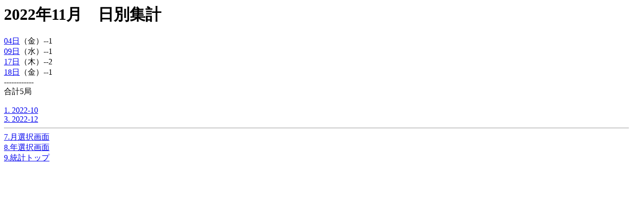

--- FILE ---
content_type: text/html
request_url: https://kyoku.biz/?item=date&year=2022&month=11
body_size: 1372
content:
<html>
<head>
<meta http-equiv="content-type" content="text/html; charset=utf-8">
<meta name="viewport" content="width=device-width, initial-scale=1.0">
<title>2022年11月　日別集計 - 郵便局検索システム</title>
</head>
<body>
<h1>2022年11月　日別集計</h1>
<a href="?item=date&year=2022&month=11&day=04">04日</a>（金）--1<br>
<a href="?item=date&year=2022&month=11&day=09">09日</a>（水）--1<br>
<a href="?item=date&year=2022&month=11&day=17">17日</a>（木）--2<br>
<a href="?item=date&year=2022&month=11&day=18">18日</a>（金）--1<br>
------------<br>
合計5局<br><br>
<a href="?item=date&year=2022&month=10" accesskey=1>1. 2022-10</a><br>
<a href="?item=date&year=2022&month=12" accesskey=3>3. 2022-12</a><br>
<hr size="1"><a href="?item=date&year=2022" accesskey=7>7.月選択画面</a><br>
<a href="?item=date" accesskey=8>8.年選択画面</a><br>
<a href="?" accesskey=9>9.統計トップ</a><br>

<br>
		<script async src="//pagead2.googlesyndication.com/pagead/js/adsbygoogle.js"></script>
<!-- スマホ -->
<ins class="adsbygoogle"
     style="display:inline-block;width:320px;height:50px"
     data-ad-client="ca-pub-7935557557189844"
     data-ad-slot="6381453498"></ins>
<script>
(adsbygoogle = window.adsbygoogle || []).push({});
</script>

</body></html>

--- FILE ---
content_type: text/html; charset=utf-8
request_url: https://www.google.com/recaptcha/api2/aframe
body_size: 267
content:
<!DOCTYPE HTML><html><head><meta http-equiv="content-type" content="text/html; charset=UTF-8"></head><body><script nonce="s6P6FIaYtHMLZgiGAcZ2hw">/** Anti-fraud and anti-abuse applications only. See google.com/recaptcha */ try{var clients={'sodar':'https://pagead2.googlesyndication.com/pagead/sodar?'};window.addEventListener("message",function(a){try{if(a.source===window.parent){var b=JSON.parse(a.data);var c=clients[b['id']];if(c){var d=document.createElement('img');d.src=c+b['params']+'&rc='+(localStorage.getItem("rc::a")?sessionStorage.getItem("rc::b"):"");window.document.body.appendChild(d);sessionStorage.setItem("rc::e",parseInt(sessionStorage.getItem("rc::e")||0)+1);localStorage.setItem("rc::h",'1769578675839');}}}catch(b){}});window.parent.postMessage("_grecaptcha_ready", "*");}catch(b){}</script></body></html>